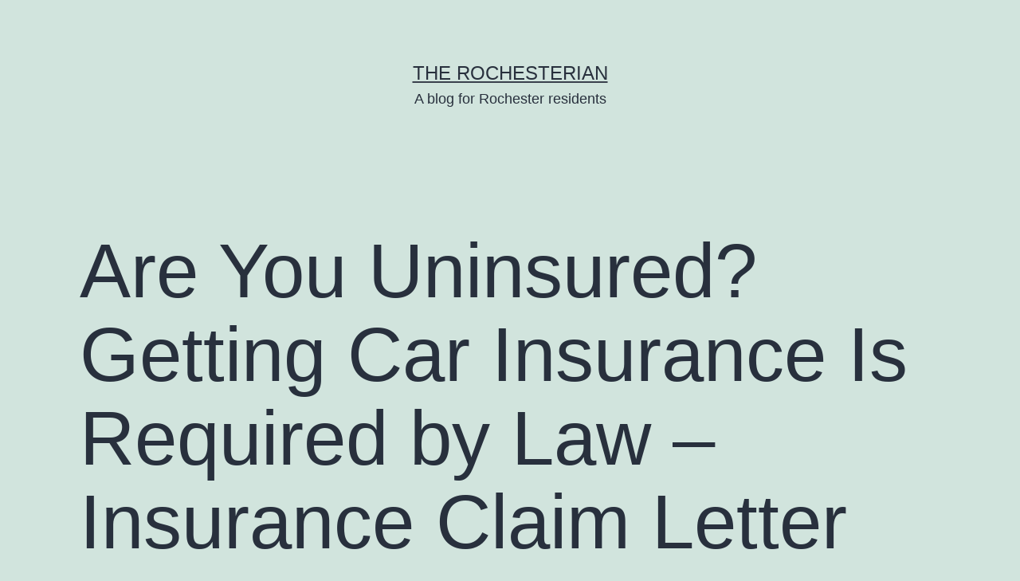

--- FILE ---
content_type: text/html; charset=UTF-8
request_url: https://rochesterian.us/2021/08/are-you-uninsured-getting-car-insurance-is-required-by-law-insurance-claim-letter/
body_size: 10197
content:
<!doctype html>
<html lang="en-US" >
<head>
	<meta charset="UTF-8" />
	<meta name="viewport" content="width=device-width, initial-scale=1" />
	<meta name='robots' content='index, follow, max-image-preview:large, max-snippet:-1, max-video-preview:-1' />
	<style>img:is([sizes="auto" i], [sizes^="auto," i]) { contain-intrinsic-size: 3000px 1500px }</style>
	
	<!-- This site is optimized with the Yoast SEO plugin v26.2 - https://yoast.com/wordpress/plugins/seo/ -->
	<title>Are You Uninsured? Getting Car Insurance Is Required by Law - Insurance Claim Letter - The Rochesterian</title>
	<link rel="canonical" href="https://rochesterian.us/2021/08/are-you-uninsured-getting-car-insurance-is-required-by-law-insurance-claim-letter/" />
	<meta property="og:locale" content="en_US" />
	<meta property="og:type" content="article" />
	<meta property="og:title" content="Are You Uninsured? Getting Car Insurance Is Required by Law - Insurance Claim Letter - The Rochesterian" />
	<meta property="og:description" content="A majority of us also understand that there&#8217;s a minimum amount of coverage needed. In addition, many are unsure of what ought to and shouldn&#8217;t have in terms of coverage on their automobile. Find the most suitable insurance provider is the first step towards making sure that you are getting the correct insurance coverage for&hellip; Continue reading Are You Uninsured? Getting Car Insurance Is Required by Law &#8211; Insurance Claim Letter" />
	<meta property="og:url" content="https://rochesterian.us/2021/08/are-you-uninsured-getting-car-insurance-is-required-by-law-insurance-claim-letter/" />
	<meta property="og:site_name" content="The Rochesterian" />
	<meta property="article:published_time" content="2021-08-28T04:27:02+00:00" />
	<meta name="author" content="admin" />
	<meta name="twitter:card" content="summary_large_image" />
	<meta name="twitter:label1" content="Written by" />
	<meta name="twitter:data1" content="admin" />
	<meta name="twitter:label2" content="Est. reading time" />
	<meta name="twitter:data2" content="1 minute" />
	<script type="application/ld+json" class="yoast-schema-graph">{"@context":"https://schema.org","@graph":[{"@type":"WebPage","@id":"https://rochesterian.us/2021/08/are-you-uninsured-getting-car-insurance-is-required-by-law-insurance-claim-letter/","url":"https://rochesterian.us/2021/08/are-you-uninsured-getting-car-insurance-is-required-by-law-insurance-claim-letter/","name":"Are You Uninsured? Getting Car Insurance Is Required by Law - Insurance Claim Letter - The Rochesterian","isPartOf":{"@id":"https://rochesterian.us/#website"},"datePublished":"2021-08-28T04:27:02+00:00","author":{"@id":"https://rochesterian.us/#/schema/person/5d7b1bea50b1a0e89a054c82ba227138"},"breadcrumb":{"@id":"https://rochesterian.us/2021/08/are-you-uninsured-getting-car-insurance-is-required-by-law-insurance-claim-letter/#breadcrumb"},"inLanguage":"en-US","potentialAction":[{"@type":"ReadAction","target":["https://rochesterian.us/2021/08/are-you-uninsured-getting-car-insurance-is-required-by-law-insurance-claim-letter/"]}]},{"@type":"BreadcrumbList","@id":"https://rochesterian.us/2021/08/are-you-uninsured-getting-car-insurance-is-required-by-law-insurance-claim-letter/#breadcrumb","itemListElement":[{"@type":"ListItem","position":1,"name":"Home","item":"https://rochesterian.us/"},{"@type":"ListItem","position":2,"name":"Are You Uninsured? Getting Car Insurance Is Required by Law &#8211; Insurance Claim Letter"}]},{"@type":"WebSite","@id":"https://rochesterian.us/#website","url":"https://rochesterian.us/","name":"The Rochesterian","description":"A blog for Rochester residents","potentialAction":[{"@type":"SearchAction","target":{"@type":"EntryPoint","urlTemplate":"https://rochesterian.us/?s={search_term_string}"},"query-input":{"@type":"PropertyValueSpecification","valueRequired":true,"valueName":"search_term_string"}}],"inLanguage":"en-US"},{"@type":"Person","@id":"https://rochesterian.us/#/schema/person/5d7b1bea50b1a0e89a054c82ba227138","name":"admin","image":{"@type":"ImageObject","inLanguage":"en-US","@id":"https://rochesterian.us/#/schema/person/image/","url":"https://secure.gravatar.com/avatar/9baecf92bae6639a4e61738fb5c8b53b063b214f232b91bd950a7b295f0cd154?s=96&d=mm&r=g","contentUrl":"https://secure.gravatar.com/avatar/9baecf92bae6639a4e61738fb5c8b53b063b214f232b91bd950a7b295f0cd154?s=96&d=mm&r=g","caption":"admin"},"url":"https://rochesterian.us/author/admin/"}]}</script>
	<!-- / Yoast SEO plugin. -->


<link rel="alternate" type="application/rss+xml" title="The Rochesterian &raquo; Feed" href="https://rochesterian.us/feed/" />
<link rel="alternate" type="application/rss+xml" title="The Rochesterian &raquo; Comments Feed" href="https://rochesterian.us/comments/feed/" />
<link rel="alternate" type="application/rss+xml" title="The Rochesterian &raquo; Are You Uninsured? Getting Car Insurance Is Required by Law &#8211; Insurance Claim Letter Comments Feed" href="https://rochesterian.us/2021/08/are-you-uninsured-getting-car-insurance-is-required-by-law-insurance-claim-letter/feed/" />
<script>
window._wpemojiSettings = {"baseUrl":"https:\/\/s.w.org\/images\/core\/emoji\/16.0.1\/72x72\/","ext":".png","svgUrl":"https:\/\/s.w.org\/images\/core\/emoji\/16.0.1\/svg\/","svgExt":".svg","source":{"concatemoji":"https:\/\/rochesterian.us\/wp-includes\/js\/wp-emoji-release.min.js?ver=6.8.3"}};
/*! This file is auto-generated */
!function(s,n){var o,i,e;function c(e){try{var t={supportTests:e,timestamp:(new Date).valueOf()};sessionStorage.setItem(o,JSON.stringify(t))}catch(e){}}function p(e,t,n){e.clearRect(0,0,e.canvas.width,e.canvas.height),e.fillText(t,0,0);var t=new Uint32Array(e.getImageData(0,0,e.canvas.width,e.canvas.height).data),a=(e.clearRect(0,0,e.canvas.width,e.canvas.height),e.fillText(n,0,0),new Uint32Array(e.getImageData(0,0,e.canvas.width,e.canvas.height).data));return t.every(function(e,t){return e===a[t]})}function u(e,t){e.clearRect(0,0,e.canvas.width,e.canvas.height),e.fillText(t,0,0);for(var n=e.getImageData(16,16,1,1),a=0;a<n.data.length;a++)if(0!==n.data[a])return!1;return!0}function f(e,t,n,a){switch(t){case"flag":return n(e,"\ud83c\udff3\ufe0f\u200d\u26a7\ufe0f","\ud83c\udff3\ufe0f\u200b\u26a7\ufe0f")?!1:!n(e,"\ud83c\udde8\ud83c\uddf6","\ud83c\udde8\u200b\ud83c\uddf6")&&!n(e,"\ud83c\udff4\udb40\udc67\udb40\udc62\udb40\udc65\udb40\udc6e\udb40\udc67\udb40\udc7f","\ud83c\udff4\u200b\udb40\udc67\u200b\udb40\udc62\u200b\udb40\udc65\u200b\udb40\udc6e\u200b\udb40\udc67\u200b\udb40\udc7f");case"emoji":return!a(e,"\ud83e\udedf")}return!1}function g(e,t,n,a){var r="undefined"!=typeof WorkerGlobalScope&&self instanceof WorkerGlobalScope?new OffscreenCanvas(300,150):s.createElement("canvas"),o=r.getContext("2d",{willReadFrequently:!0}),i=(o.textBaseline="top",o.font="600 32px Arial",{});return e.forEach(function(e){i[e]=t(o,e,n,a)}),i}function t(e){var t=s.createElement("script");t.src=e,t.defer=!0,s.head.appendChild(t)}"undefined"!=typeof Promise&&(o="wpEmojiSettingsSupports",i=["flag","emoji"],n.supports={everything:!0,everythingExceptFlag:!0},e=new Promise(function(e){s.addEventListener("DOMContentLoaded",e,{once:!0})}),new Promise(function(t){var n=function(){try{var e=JSON.parse(sessionStorage.getItem(o));if("object"==typeof e&&"number"==typeof e.timestamp&&(new Date).valueOf()<e.timestamp+604800&&"object"==typeof e.supportTests)return e.supportTests}catch(e){}return null}();if(!n){if("undefined"!=typeof Worker&&"undefined"!=typeof OffscreenCanvas&&"undefined"!=typeof URL&&URL.createObjectURL&&"undefined"!=typeof Blob)try{var e="postMessage("+g.toString()+"("+[JSON.stringify(i),f.toString(),p.toString(),u.toString()].join(",")+"));",a=new Blob([e],{type:"text/javascript"}),r=new Worker(URL.createObjectURL(a),{name:"wpTestEmojiSupports"});return void(r.onmessage=function(e){c(n=e.data),r.terminate(),t(n)})}catch(e){}c(n=g(i,f,p,u))}t(n)}).then(function(e){for(var t in e)n.supports[t]=e[t],n.supports.everything=n.supports.everything&&n.supports[t],"flag"!==t&&(n.supports.everythingExceptFlag=n.supports.everythingExceptFlag&&n.supports[t]);n.supports.everythingExceptFlag=n.supports.everythingExceptFlag&&!n.supports.flag,n.DOMReady=!1,n.readyCallback=function(){n.DOMReady=!0}}).then(function(){return e}).then(function(){var e;n.supports.everything||(n.readyCallback(),(e=n.source||{}).concatemoji?t(e.concatemoji):e.wpemoji&&e.twemoji&&(t(e.twemoji),t(e.wpemoji)))}))}((window,document),window._wpemojiSettings);
</script>
<style id='wp-emoji-styles-inline-css'>

	img.wp-smiley, img.emoji {
		display: inline !important;
		border: none !important;
		box-shadow: none !important;
		height: 1em !important;
		width: 1em !important;
		margin: 0 0.07em !important;
		vertical-align: -0.1em !important;
		background: none !important;
		padding: 0 !important;
	}
</style>
<link rel='stylesheet' id='wp-block-library-css' href='https://rochesterian.us/wp-includes/css/dist/block-library/style.min.css?ver=6.8.3' media='all' />
<style id='wp-block-library-theme-inline-css'>
.wp-block-audio :where(figcaption){color:#555;font-size:13px;text-align:center}.is-dark-theme .wp-block-audio :where(figcaption){color:#ffffffa6}.wp-block-audio{margin:0 0 1em}.wp-block-code{border:1px solid #ccc;border-radius:4px;font-family:Menlo,Consolas,monaco,monospace;padding:.8em 1em}.wp-block-embed :where(figcaption){color:#555;font-size:13px;text-align:center}.is-dark-theme .wp-block-embed :where(figcaption){color:#ffffffa6}.wp-block-embed{margin:0 0 1em}.blocks-gallery-caption{color:#555;font-size:13px;text-align:center}.is-dark-theme .blocks-gallery-caption{color:#ffffffa6}:root :where(.wp-block-image figcaption){color:#555;font-size:13px;text-align:center}.is-dark-theme :root :where(.wp-block-image figcaption){color:#ffffffa6}.wp-block-image{margin:0 0 1em}.wp-block-pullquote{border-bottom:4px solid;border-top:4px solid;color:currentColor;margin-bottom:1.75em}.wp-block-pullquote cite,.wp-block-pullquote footer,.wp-block-pullquote__citation{color:currentColor;font-size:.8125em;font-style:normal;text-transform:uppercase}.wp-block-quote{border-left:.25em solid;margin:0 0 1.75em;padding-left:1em}.wp-block-quote cite,.wp-block-quote footer{color:currentColor;font-size:.8125em;font-style:normal;position:relative}.wp-block-quote:where(.has-text-align-right){border-left:none;border-right:.25em solid;padding-left:0;padding-right:1em}.wp-block-quote:where(.has-text-align-center){border:none;padding-left:0}.wp-block-quote.is-large,.wp-block-quote.is-style-large,.wp-block-quote:where(.is-style-plain){border:none}.wp-block-search .wp-block-search__label{font-weight:700}.wp-block-search__button{border:1px solid #ccc;padding:.375em .625em}:where(.wp-block-group.has-background){padding:1.25em 2.375em}.wp-block-separator.has-css-opacity{opacity:.4}.wp-block-separator{border:none;border-bottom:2px solid;margin-left:auto;margin-right:auto}.wp-block-separator.has-alpha-channel-opacity{opacity:1}.wp-block-separator:not(.is-style-wide):not(.is-style-dots){width:100px}.wp-block-separator.has-background:not(.is-style-dots){border-bottom:none;height:1px}.wp-block-separator.has-background:not(.is-style-wide):not(.is-style-dots){height:2px}.wp-block-table{margin:0 0 1em}.wp-block-table td,.wp-block-table th{word-break:normal}.wp-block-table :where(figcaption){color:#555;font-size:13px;text-align:center}.is-dark-theme .wp-block-table :where(figcaption){color:#ffffffa6}.wp-block-video :where(figcaption){color:#555;font-size:13px;text-align:center}.is-dark-theme .wp-block-video :where(figcaption){color:#ffffffa6}.wp-block-video{margin:0 0 1em}:root :where(.wp-block-template-part.has-background){margin-bottom:0;margin-top:0;padding:1.25em 2.375em}
</style>
<style id='classic-theme-styles-inline-css'>
/*! This file is auto-generated */
.wp-block-button__link{color:#fff;background-color:#32373c;border-radius:9999px;box-shadow:none;text-decoration:none;padding:calc(.667em + 2px) calc(1.333em + 2px);font-size:1.125em}.wp-block-file__button{background:#32373c;color:#fff;text-decoration:none}
</style>
<link rel='stylesheet' id='twenty-twenty-one-custom-color-overrides-css' href='https://rochesterian.us/wp-content/themes/twentytwentyone/assets/css/custom-color-overrides.css?ver=1.9' media='all' />
<style id='global-styles-inline-css'>
:root{--wp--preset--aspect-ratio--square: 1;--wp--preset--aspect-ratio--4-3: 4/3;--wp--preset--aspect-ratio--3-4: 3/4;--wp--preset--aspect-ratio--3-2: 3/2;--wp--preset--aspect-ratio--2-3: 2/3;--wp--preset--aspect-ratio--16-9: 16/9;--wp--preset--aspect-ratio--9-16: 9/16;--wp--preset--color--black: #000000;--wp--preset--color--cyan-bluish-gray: #abb8c3;--wp--preset--color--white: #FFFFFF;--wp--preset--color--pale-pink: #f78da7;--wp--preset--color--vivid-red: #cf2e2e;--wp--preset--color--luminous-vivid-orange: #ff6900;--wp--preset--color--luminous-vivid-amber: #fcb900;--wp--preset--color--light-green-cyan: #7bdcb5;--wp--preset--color--vivid-green-cyan: #00d084;--wp--preset--color--pale-cyan-blue: #8ed1fc;--wp--preset--color--vivid-cyan-blue: #0693e3;--wp--preset--color--vivid-purple: #9b51e0;--wp--preset--color--dark-gray: #28303D;--wp--preset--color--gray: #39414D;--wp--preset--color--green: #D1E4DD;--wp--preset--color--blue: #D1DFE4;--wp--preset--color--purple: #D1D1E4;--wp--preset--color--red: #E4D1D1;--wp--preset--color--orange: #E4DAD1;--wp--preset--color--yellow: #EEEADD;--wp--preset--gradient--vivid-cyan-blue-to-vivid-purple: linear-gradient(135deg,rgba(6,147,227,1) 0%,rgb(155,81,224) 100%);--wp--preset--gradient--light-green-cyan-to-vivid-green-cyan: linear-gradient(135deg,rgb(122,220,180) 0%,rgb(0,208,130) 100%);--wp--preset--gradient--luminous-vivid-amber-to-luminous-vivid-orange: linear-gradient(135deg,rgba(252,185,0,1) 0%,rgba(255,105,0,1) 100%);--wp--preset--gradient--luminous-vivid-orange-to-vivid-red: linear-gradient(135deg,rgba(255,105,0,1) 0%,rgb(207,46,46) 100%);--wp--preset--gradient--very-light-gray-to-cyan-bluish-gray: linear-gradient(135deg,rgb(238,238,238) 0%,rgb(169,184,195) 100%);--wp--preset--gradient--cool-to-warm-spectrum: linear-gradient(135deg,rgb(74,234,220) 0%,rgb(151,120,209) 20%,rgb(207,42,186) 40%,rgb(238,44,130) 60%,rgb(251,105,98) 80%,rgb(254,248,76) 100%);--wp--preset--gradient--blush-light-purple: linear-gradient(135deg,rgb(255,206,236) 0%,rgb(152,150,240) 100%);--wp--preset--gradient--blush-bordeaux: linear-gradient(135deg,rgb(254,205,165) 0%,rgb(254,45,45) 50%,rgb(107,0,62) 100%);--wp--preset--gradient--luminous-dusk: linear-gradient(135deg,rgb(255,203,112) 0%,rgb(199,81,192) 50%,rgb(65,88,208) 100%);--wp--preset--gradient--pale-ocean: linear-gradient(135deg,rgb(255,245,203) 0%,rgb(182,227,212) 50%,rgb(51,167,181) 100%);--wp--preset--gradient--electric-grass: linear-gradient(135deg,rgb(202,248,128) 0%,rgb(113,206,126) 100%);--wp--preset--gradient--midnight: linear-gradient(135deg,rgb(2,3,129) 0%,rgb(40,116,252) 100%);--wp--preset--gradient--purple-to-yellow: linear-gradient(160deg, #D1D1E4 0%, #EEEADD 100%);--wp--preset--gradient--yellow-to-purple: linear-gradient(160deg, #EEEADD 0%, #D1D1E4 100%);--wp--preset--gradient--green-to-yellow: linear-gradient(160deg, #D1E4DD 0%, #EEEADD 100%);--wp--preset--gradient--yellow-to-green: linear-gradient(160deg, #EEEADD 0%, #D1E4DD 100%);--wp--preset--gradient--red-to-yellow: linear-gradient(160deg, #E4D1D1 0%, #EEEADD 100%);--wp--preset--gradient--yellow-to-red: linear-gradient(160deg, #EEEADD 0%, #E4D1D1 100%);--wp--preset--gradient--purple-to-red: linear-gradient(160deg, #D1D1E4 0%, #E4D1D1 100%);--wp--preset--gradient--red-to-purple: linear-gradient(160deg, #E4D1D1 0%, #D1D1E4 100%);--wp--preset--font-size--small: 18px;--wp--preset--font-size--medium: 20px;--wp--preset--font-size--large: 24px;--wp--preset--font-size--x-large: 42px;--wp--preset--font-size--extra-small: 16px;--wp--preset--font-size--normal: 20px;--wp--preset--font-size--extra-large: 40px;--wp--preset--font-size--huge: 96px;--wp--preset--font-size--gigantic: 144px;--wp--preset--spacing--20: 0.44rem;--wp--preset--spacing--30: 0.67rem;--wp--preset--spacing--40: 1rem;--wp--preset--spacing--50: 1.5rem;--wp--preset--spacing--60: 2.25rem;--wp--preset--spacing--70: 3.38rem;--wp--preset--spacing--80: 5.06rem;--wp--preset--shadow--natural: 6px 6px 9px rgba(0, 0, 0, 0.2);--wp--preset--shadow--deep: 12px 12px 50px rgba(0, 0, 0, 0.4);--wp--preset--shadow--sharp: 6px 6px 0px rgba(0, 0, 0, 0.2);--wp--preset--shadow--outlined: 6px 6px 0px -3px rgba(255, 255, 255, 1), 6px 6px rgba(0, 0, 0, 1);--wp--preset--shadow--crisp: 6px 6px 0px rgba(0, 0, 0, 1);}:where(.is-layout-flex){gap: 0.5em;}:where(.is-layout-grid){gap: 0.5em;}body .is-layout-flex{display: flex;}.is-layout-flex{flex-wrap: wrap;align-items: center;}.is-layout-flex > :is(*, div){margin: 0;}body .is-layout-grid{display: grid;}.is-layout-grid > :is(*, div){margin: 0;}:where(.wp-block-columns.is-layout-flex){gap: 2em;}:where(.wp-block-columns.is-layout-grid){gap: 2em;}:where(.wp-block-post-template.is-layout-flex){gap: 1.25em;}:where(.wp-block-post-template.is-layout-grid){gap: 1.25em;}.has-black-color{color: var(--wp--preset--color--black) !important;}.has-cyan-bluish-gray-color{color: var(--wp--preset--color--cyan-bluish-gray) !important;}.has-white-color{color: var(--wp--preset--color--white) !important;}.has-pale-pink-color{color: var(--wp--preset--color--pale-pink) !important;}.has-vivid-red-color{color: var(--wp--preset--color--vivid-red) !important;}.has-luminous-vivid-orange-color{color: var(--wp--preset--color--luminous-vivid-orange) !important;}.has-luminous-vivid-amber-color{color: var(--wp--preset--color--luminous-vivid-amber) !important;}.has-light-green-cyan-color{color: var(--wp--preset--color--light-green-cyan) !important;}.has-vivid-green-cyan-color{color: var(--wp--preset--color--vivid-green-cyan) !important;}.has-pale-cyan-blue-color{color: var(--wp--preset--color--pale-cyan-blue) !important;}.has-vivid-cyan-blue-color{color: var(--wp--preset--color--vivid-cyan-blue) !important;}.has-vivid-purple-color{color: var(--wp--preset--color--vivid-purple) !important;}.has-black-background-color{background-color: var(--wp--preset--color--black) !important;}.has-cyan-bluish-gray-background-color{background-color: var(--wp--preset--color--cyan-bluish-gray) !important;}.has-white-background-color{background-color: var(--wp--preset--color--white) !important;}.has-pale-pink-background-color{background-color: var(--wp--preset--color--pale-pink) !important;}.has-vivid-red-background-color{background-color: var(--wp--preset--color--vivid-red) !important;}.has-luminous-vivid-orange-background-color{background-color: var(--wp--preset--color--luminous-vivid-orange) !important;}.has-luminous-vivid-amber-background-color{background-color: var(--wp--preset--color--luminous-vivid-amber) !important;}.has-light-green-cyan-background-color{background-color: var(--wp--preset--color--light-green-cyan) !important;}.has-vivid-green-cyan-background-color{background-color: var(--wp--preset--color--vivid-green-cyan) !important;}.has-pale-cyan-blue-background-color{background-color: var(--wp--preset--color--pale-cyan-blue) !important;}.has-vivid-cyan-blue-background-color{background-color: var(--wp--preset--color--vivid-cyan-blue) !important;}.has-vivid-purple-background-color{background-color: var(--wp--preset--color--vivid-purple) !important;}.has-black-border-color{border-color: var(--wp--preset--color--black) !important;}.has-cyan-bluish-gray-border-color{border-color: var(--wp--preset--color--cyan-bluish-gray) !important;}.has-white-border-color{border-color: var(--wp--preset--color--white) !important;}.has-pale-pink-border-color{border-color: var(--wp--preset--color--pale-pink) !important;}.has-vivid-red-border-color{border-color: var(--wp--preset--color--vivid-red) !important;}.has-luminous-vivid-orange-border-color{border-color: var(--wp--preset--color--luminous-vivid-orange) !important;}.has-luminous-vivid-amber-border-color{border-color: var(--wp--preset--color--luminous-vivid-amber) !important;}.has-light-green-cyan-border-color{border-color: var(--wp--preset--color--light-green-cyan) !important;}.has-vivid-green-cyan-border-color{border-color: var(--wp--preset--color--vivid-green-cyan) !important;}.has-pale-cyan-blue-border-color{border-color: var(--wp--preset--color--pale-cyan-blue) !important;}.has-vivid-cyan-blue-border-color{border-color: var(--wp--preset--color--vivid-cyan-blue) !important;}.has-vivid-purple-border-color{border-color: var(--wp--preset--color--vivid-purple) !important;}.has-vivid-cyan-blue-to-vivid-purple-gradient-background{background: var(--wp--preset--gradient--vivid-cyan-blue-to-vivid-purple) !important;}.has-light-green-cyan-to-vivid-green-cyan-gradient-background{background: var(--wp--preset--gradient--light-green-cyan-to-vivid-green-cyan) !important;}.has-luminous-vivid-amber-to-luminous-vivid-orange-gradient-background{background: var(--wp--preset--gradient--luminous-vivid-amber-to-luminous-vivid-orange) !important;}.has-luminous-vivid-orange-to-vivid-red-gradient-background{background: var(--wp--preset--gradient--luminous-vivid-orange-to-vivid-red) !important;}.has-very-light-gray-to-cyan-bluish-gray-gradient-background{background: var(--wp--preset--gradient--very-light-gray-to-cyan-bluish-gray) !important;}.has-cool-to-warm-spectrum-gradient-background{background: var(--wp--preset--gradient--cool-to-warm-spectrum) !important;}.has-blush-light-purple-gradient-background{background: var(--wp--preset--gradient--blush-light-purple) !important;}.has-blush-bordeaux-gradient-background{background: var(--wp--preset--gradient--blush-bordeaux) !important;}.has-luminous-dusk-gradient-background{background: var(--wp--preset--gradient--luminous-dusk) !important;}.has-pale-ocean-gradient-background{background: var(--wp--preset--gradient--pale-ocean) !important;}.has-electric-grass-gradient-background{background: var(--wp--preset--gradient--electric-grass) !important;}.has-midnight-gradient-background{background: var(--wp--preset--gradient--midnight) !important;}.has-small-font-size{font-size: var(--wp--preset--font-size--small) !important;}.has-medium-font-size{font-size: var(--wp--preset--font-size--medium) !important;}.has-large-font-size{font-size: var(--wp--preset--font-size--large) !important;}.has-x-large-font-size{font-size: var(--wp--preset--font-size--x-large) !important;}
:where(.wp-block-post-template.is-layout-flex){gap: 1.25em;}:where(.wp-block-post-template.is-layout-grid){gap: 1.25em;}
:where(.wp-block-columns.is-layout-flex){gap: 2em;}:where(.wp-block-columns.is-layout-grid){gap: 2em;}
:root :where(.wp-block-pullquote){font-size: 1.5em;line-height: 1.6;}
</style>
<link rel='stylesheet' id='twenty-twenty-one-style-css' href='https://rochesterian.us/wp-content/themes/twentytwentyone/style.css?ver=1.9' media='all' />
<link rel='stylesheet' id='twenty-twenty-one-print-style-css' href='https://rochesterian.us/wp-content/themes/twentytwentyone/assets/css/print.css?ver=1.9' media='print' />
<link rel="https://api.w.org/" href="https://rochesterian.us/wp-json/" /><link rel="alternate" title="JSON" type="application/json" href="https://rochesterian.us/wp-json/wp/v2/posts/900" /><link rel="EditURI" type="application/rsd+xml" title="RSD" href="https://rochesterian.us/xmlrpc.php?rsd" />
<meta name="generator" content="WordPress 6.8.3" />
<link rel='shortlink' href='https://rochesterian.us/?p=900' />
<link rel="alternate" title="oEmbed (JSON)" type="application/json+oembed" href="https://rochesterian.us/wp-json/oembed/1.0/embed?url=https%3A%2F%2Frochesterian.us%2F2021%2F08%2Fare-you-uninsured-getting-car-insurance-is-required-by-law-insurance-claim-letter%2F" />
<link rel="alternate" title="oEmbed (XML)" type="text/xml+oembed" href="https://rochesterian.us/wp-json/oembed/1.0/embed?url=https%3A%2F%2Frochesterian.us%2F2021%2F08%2Fare-you-uninsured-getting-car-insurance-is-required-by-law-insurance-claim-letter%2F&#038;format=xml" />
<link rel="pingback" href="https://rochesterian.us/xmlrpc.php"><style>.recentcomments a{display:inline !important;padding:0 !important;margin:0 !important;}</style></head>

<body class="wp-singular post-template-default single single-post postid-900 single-format-standard wp-embed-responsive wp-theme-twentytwentyone is-light-theme no-js singular">
<div id="page" class="site">
	<a class="skip-link screen-reader-text" href="#content">
		Skip to content	</a>

	
<header id="masthead" class="site-header has-title-and-tagline">

	

<div class="site-branding">

	
						<p class="site-title"><a href="https://rochesterian.us/">The Rochesterian</a></p>
			
			<p class="site-description">
			A blog for Rochester residents		</p>
	</div><!-- .site-branding -->
	

</header><!-- #masthead -->

	<div id="content" class="site-content">
		<div id="primary" class="content-area">
			<main id="main" class="site-main">

<article id="post-900" class="post-900 post type-post status-publish format-standard hentry category-home entry">

	<header class="entry-header alignwide">
		<h1 class="entry-title">Are You Uninsured? Getting Car Insurance Is Required by Law &#8211; Insurance Claim Letter</h1>			</header><!-- .entry-header -->

	<div class="entry-content">
		<p></p>
<p> A majority of us also understand that there&#8217;s a minimum amount of coverage needed. In addition, many are unsure of what ought to and shouldn&#8217;t have in terms of coverage on their automobile.</p>
<p>Find the most suitable <a href='https://insuranceclaimletter.com/are-you-uninsured-getting-car-insurance-is-required-by-law/'>insurance provider is the first step</a> towards making sure that you are getting the correct insurance coverage for the lowest price. It is crucial to look up for the best insurance firms in order for you to locate the best one. Contact the company representative to inquire about the monthly cost for car insurance and different plans for service. In addition, ask about specific coverage options and additions that you can opt into.</p>
<p>If you&#8217;re a brand newly licensed driver who you have to add to insurance policy coverage, they will be able to assist in the process and ensure that the process goes as smoothly. They can also help you with the process of adding a vehicle to your insurance coverage. A good insurance agency will assist you with any needs. hxgt2wyqf2.</p>
	</div><!-- .entry-content -->

	<footer class="entry-footer default-max-width">
		<div class="posted-by"><span class="posted-on">Published <time class="entry-date published updated" datetime="2021-08-28T04:27:02+00:00">August 28, 2021</time></span><span class="byline">By <a href="https://rochesterian.us/author/admin/" rel="author">admin</a></span></div><div class="post-taxonomies"><span class="cat-links">Categorized as <a href="https://rochesterian.us/category/home/" rel="category tag">Home</a> </span></div>	</footer><!-- .entry-footer -->

				
</article><!-- #post-900 -->

<div id="comments" class="comments-area default-max-width show-avatars">

	
		<div id="respond" class="comment-respond">
		<h2 id="reply-title" class="comment-reply-title">Leave a comment <small><a rel="nofollow" id="cancel-comment-reply-link" href="/2021/08/are-you-uninsured-getting-car-insurance-is-required-by-law-insurance-claim-letter/#respond" style="display:none;">Cancel reply</a></small></h2><p class="must-log-in">You must be <a href="https://rochesterian.us/wp-login.php?redirect_to=https%3A%2F%2Frochesterian.us%2F2021%2F08%2Fare-you-uninsured-getting-car-insurance-is-required-by-law-insurance-claim-letter%2F">logged in</a> to post a comment.</p>	</div><!-- #respond -->
	
</div><!-- #comments -->

	<nav class="navigation post-navigation" aria-label="Posts">
		<h2 class="screen-reader-text">Post navigation</h2>
		<div class="nav-links"><div class="nav-previous"><a href="https://rochesterian.us/2021/08/at-a-plastic-surgeon-tampa-residents-get-quality-cosmetic-surgery-gregs-health-journal/" rel="prev"><p class="meta-nav"><svg class="svg-icon" width="24" height="24" aria-hidden="true" role="img" focusable="false" viewBox="0 0 24 24" fill="none" xmlns="http://www.w3.org/2000/svg"><path fill-rule="evenodd" clip-rule="evenodd" d="M20 13v-2H8l4-4-1-2-7 7 7 7 1-2-4-4z" fill="currentColor"/></svg>Previous post</p><p class="post-title">At A Plastic Surgeon Tampa Residents Get Quality Cosmetic Surgery &#8211; Greg&#8217;s Health Journal</p></a></div><div class="nav-next"><a href="https://rochesterian.us/2021/08/thinking-about-starting-a-contracting-services-company-home-efficiency-tips/" rel="next"><p class="meta-nav">Next post<svg class="svg-icon" width="24" height="24" aria-hidden="true" role="img" focusable="false" viewBox="0 0 24 24" fill="none" xmlns="http://www.w3.org/2000/svg"><path fill-rule="evenodd" clip-rule="evenodd" d="m4 13v-2h12l-4-4 1-2 7 7-7 7-1-2 4-4z" fill="currentColor"/></svg></p><p class="post-title">Thinking About Starting a Contracting Services Company? &#8211; Home Efficiency Tips</p></a></div></div>
	</nav>			</main><!-- #main -->
		</div><!-- #primary -->
	</div><!-- #content -->

	
	<aside class="widget-area">
		<section id="text-2" class="widget widget_text"><h2 class="widget-title">Rochesterian</h2>			<div class="textwidget">Elegant Rochester, with its mutli-cultural history and tech-based future is covered here at rochesterian.us We bring you news, weather , financials and a few other news items that your will enjoy.</div>
		</section><section id="text-3" class="widget widget_text"><h2 class="widget-title">Rochester Videos</h2>			<div class="textwidget"><iframe src="http://www.youtube.com/embed/OwlZkqI6fTU" frameborder="0" allowfullscreen></iframe>
<iframe src="http://www.youtube.com/embed/6v5x6qIy4Xc" frameborder="0" allowfullscreen></iframe></div>
		</section><section id="recent-comments-2" class="widget widget_recent_comments"><h2 class="widget-title">Recent Comments</h2><nav aria-label="Recent Comments"><ul id="recentcomments"><li class="recentcomments"><span class="comment-author-link">Mike Wamsey</span> on <a href="https://rochesterian.us/2013/06/find-what-you-need-with-an-online-forum/#comment-66">Find What You Need With an Online Forum</a></li><li class="recentcomments"><span class="comment-author-link"><a href="http://www.ibtimes.com/missing-us-national-parks-minorities-1403613" class="url" rel="ugc external nofollow">Taylor Brown</a></span> on <a href="https://rochesterian.us/2013/06/find-what-you-need-with-an-online-forum/#comment-65">Find What You Need With an Online Forum</a></li><li class="recentcomments"><span class="comment-author-link"><a href="http://health.howstuffworks.com/wellness/cosmetic-treatments/botox-another-shot-at-looking-young.htm" class="url" rel="ugc external nofollow">Joseph Bates</a></span> on <a href="https://rochesterian.us/2013/06/find-what-you-need-with-an-online-forum/#comment-64">Find What You Need With an Online Forum</a></li><li class="recentcomments"><span class="comment-author-link">Troy Terry</span> on <a href="https://rochesterian.us/2013/06/find-what-you-need-with-an-online-forum/#comment-63">Find What You Need With an Online Forum</a></li><li class="recentcomments"><span class="comment-author-link"><a href="http://www.startupnation.com/PHP_ROOT/partners/tupss/SiteTakeover/welcome-takeover.php?url=http://ww" class="url" rel="ugc external nofollow">Billy Cohen</a></span> on <a href="https://rochesterian.us/2013/06/find-what-you-need-with-an-online-forum/#comment-62">Find What You Need With an Online Forum</a></li></ul></nav></section>
		<section id="recent-posts-2" class="widget widget_recent_entries">
		<h2 class="widget-title">Recent Posts</h2><nav aria-label="Recent Posts">
		<ul>
											<li>
					<a href="https://rochesterian.us/2025/10/how-to-choose-the-best-local-roofing-contractors-for-your-home-savvy-home-gazette/">How to Choose the Best Local Roofing Contractors for Your Home &#8211; Savvy Home Gazette</a>
									</li>
											<li>
					<a href="https://rochesterian.us/2025/10/signs-you-need-replacement-services-after-water-damage-budget-smart-home-fixes/">Signs You Need Replacement Services After Water Damage &#8211; Budget Smart Home Fixes</a>
									</li>
											<li>
					<a href="https://rochesterian.us/2025/10/how-to-replace-roof-shingles-step-by-step-roof-repair-solutions-and-advice/">How to Replace Roof Shingles Step by Step &#8211; Roof Repair Solutions and Advice</a>
									</li>
											<li>
					<a href="https://rochesterian.us/2025/10/avoid-costly-repairs-seasonal-home-maintenance-tips-from-local-pros-a-frugal-home/">Avoid Costly Repairs  Seasonal Home Maintenance Tips from Local Pros &#8211; A Frugal Home</a>
									</li>
											<li>
					<a href="https://rochesterian.us/2025/10/how-maintaining-a-clean-roof-pays-off/">How Maintaining a Clean Roof Pays Off</a>
									</li>
					</ul>

		</nav></section><section id="calendar-2" class="widget widget_calendar"><h2 class="widget-title">Post Calendar</h2><div id="calendar_wrap" class="calendar_wrap"><table id="wp-calendar" class="wp-calendar-table">
	<caption>August 2021</caption>
	<thead>
	<tr>
		<th scope="col" aria-label="Monday">M</th>
		<th scope="col" aria-label="Tuesday">T</th>
		<th scope="col" aria-label="Wednesday">W</th>
		<th scope="col" aria-label="Thursday">T</th>
		<th scope="col" aria-label="Friday">F</th>
		<th scope="col" aria-label="Saturday">S</th>
		<th scope="col" aria-label="Sunday">S</th>
	</tr>
	</thead>
	<tbody>
	<tr>
		<td colspan="6" class="pad">&nbsp;</td><td>1</td>
	</tr>
	<tr>
		<td><a href="https://rochesterian.us/2021/08/02/" aria-label="Posts published on August 2, 2021">2</a></td><td><a href="https://rochesterian.us/2021/08/03/" aria-label="Posts published on August 3, 2021">3</a></td><td><a href="https://rochesterian.us/2021/08/04/" aria-label="Posts published on August 4, 2021">4</a></td><td><a href="https://rochesterian.us/2021/08/05/" aria-label="Posts published on August 5, 2021">5</a></td><td>6</td><td>7</td><td>8</td>
	</tr>
	<tr>
		<td><a href="https://rochesterian.us/2021/08/09/" aria-label="Posts published on August 9, 2021">9</a></td><td>10</td><td><a href="https://rochesterian.us/2021/08/11/" aria-label="Posts published on August 11, 2021">11</a></td><td><a href="https://rochesterian.us/2021/08/12/" aria-label="Posts published on August 12, 2021">12</a></td><td><a href="https://rochesterian.us/2021/08/13/" aria-label="Posts published on August 13, 2021">13</a></td><td><a href="https://rochesterian.us/2021/08/14/" aria-label="Posts published on August 14, 2021">14</a></td><td>15</td>
	</tr>
	<tr>
		<td>16</td><td>17</td><td><a href="https://rochesterian.us/2021/08/18/" aria-label="Posts published on August 18, 2021">18</a></td><td><a href="https://rochesterian.us/2021/08/19/" aria-label="Posts published on August 19, 2021">19</a></td><td>20</td><td><a href="https://rochesterian.us/2021/08/21/" aria-label="Posts published on August 21, 2021">21</a></td><td>22</td>
	</tr>
	<tr>
		<td>23</td><td>24</td><td><a href="https://rochesterian.us/2021/08/25/" aria-label="Posts published on August 25, 2021">25</a></td><td>26</td><td><a href="https://rochesterian.us/2021/08/27/" aria-label="Posts published on August 27, 2021">27</a></td><td><a href="https://rochesterian.us/2021/08/28/" aria-label="Posts published on August 28, 2021">28</a></td><td>29</td>
	</tr>
	<tr>
		<td><a href="https://rochesterian.us/2021/08/30/" aria-label="Posts published on August 30, 2021">30</a></td><td><a href="https://rochesterian.us/2021/08/31/" aria-label="Posts published on August 31, 2021">31</a></td>
		<td class="pad" colspan="5">&nbsp;</td>
	</tr>
	</tbody>
	</table><nav aria-label="Previous and next months" class="wp-calendar-nav">
		<span class="wp-calendar-nav-prev"><a href="https://rochesterian.us/2021/07/"><svg class="svg-icon" width="24" height="24" aria-hidden="true" role="img" focusable="false" viewBox="0 0 24 24" fill="none" xmlns="http://www.w3.org/2000/svg"><path fill-rule="evenodd" clip-rule="evenodd" d="M20 13v-2H8l4-4-1-2-7 7 7 7 1-2-4-4z" fill="currentColor"/></svg>Jul</a></span>
		<span class="pad">&nbsp;</span>
		<span class="wp-calendar-nav-next"><a href="https://rochesterian.us/2021/09/">Sep<svg class="svg-icon" width="24" height="24" aria-hidden="true" role="img" focusable="false" viewBox="0 0 24 24" fill="none" xmlns="http://www.w3.org/2000/svg"><path fill-rule="evenodd" clip-rule="evenodd" d="m4 13v-2h12l-4-4 1-2 7 7-7 7-1-2 4-4z" fill="currentColor"/></svg></a></span>
	</nav></div></section><section id="archives-3" class="widget widget_archive"><h2 class="widget-title">Archives</h2><nav aria-label="Archives">
			<ul>
					<li><a href='https://rochesterian.us/2025/10/'>October 2025</a></li>
	<li><a href='https://rochesterian.us/2025/09/'>September 2025</a></li>
	<li><a href='https://rochesterian.us/2025/08/'>August 2025</a></li>
	<li><a href='https://rochesterian.us/2025/07/'>July 2025</a></li>
	<li><a href='https://rochesterian.us/2025/06/'>June 2025</a></li>
	<li><a href='https://rochesterian.us/2025/05/'>May 2025</a></li>
	<li><a href='https://rochesterian.us/2025/04/'>April 2025</a></li>
	<li><a href='https://rochesterian.us/2025/03/'>March 2025</a></li>
	<li><a href='https://rochesterian.us/2025/02/'>February 2025</a></li>
	<li><a href='https://rochesterian.us/2025/01/'>January 2025</a></li>
	<li><a href='https://rochesterian.us/2024/12/'>December 2024</a></li>
	<li><a href='https://rochesterian.us/2024/11/'>November 2024</a></li>
	<li><a href='https://rochesterian.us/2024/10/'>October 2024</a></li>
	<li><a href='https://rochesterian.us/2024/09/'>September 2024</a></li>
	<li><a href='https://rochesterian.us/2024/08/'>August 2024</a></li>
	<li><a href='https://rochesterian.us/2024/07/'>July 2024</a></li>
	<li><a href='https://rochesterian.us/2024/06/'>June 2024</a></li>
	<li><a href='https://rochesterian.us/2024/05/'>May 2024</a></li>
	<li><a href='https://rochesterian.us/2024/04/'>April 2024</a></li>
	<li><a href='https://rochesterian.us/2024/03/'>March 2024</a></li>
	<li><a href='https://rochesterian.us/2024/02/'>February 2024</a></li>
	<li><a href='https://rochesterian.us/2024/01/'>January 2024</a></li>
	<li><a href='https://rochesterian.us/2023/12/'>December 2023</a></li>
	<li><a href='https://rochesterian.us/2023/11/'>November 2023</a></li>
	<li><a href='https://rochesterian.us/2023/10/'>October 2023</a></li>
	<li><a href='https://rochesterian.us/2023/09/'>September 2023</a></li>
	<li><a href='https://rochesterian.us/2023/08/'>August 2023</a></li>
	<li><a href='https://rochesterian.us/2023/07/'>July 2023</a></li>
	<li><a href='https://rochesterian.us/2023/06/'>June 2023</a></li>
	<li><a href='https://rochesterian.us/2023/05/'>May 2023</a></li>
	<li><a href='https://rochesterian.us/2023/04/'>April 2023</a></li>
	<li><a href='https://rochesterian.us/2023/03/'>March 2023</a></li>
	<li><a href='https://rochesterian.us/2023/02/'>February 2023</a></li>
	<li><a href='https://rochesterian.us/2023/01/'>January 2023</a></li>
	<li><a href='https://rochesterian.us/2022/12/'>December 2022</a></li>
	<li><a href='https://rochesterian.us/2022/11/'>November 2022</a></li>
	<li><a href='https://rochesterian.us/2022/10/'>October 2022</a></li>
	<li><a href='https://rochesterian.us/2022/09/'>September 2022</a></li>
	<li><a href='https://rochesterian.us/2022/08/'>August 2022</a></li>
	<li><a href='https://rochesterian.us/2022/07/'>July 2022</a></li>
	<li><a href='https://rochesterian.us/2022/06/'>June 2022</a></li>
	<li><a href='https://rochesterian.us/2022/05/'>May 2022</a></li>
	<li><a href='https://rochesterian.us/2022/04/'>April 2022</a></li>
	<li><a href='https://rochesterian.us/2022/03/'>March 2022</a></li>
	<li><a href='https://rochesterian.us/2022/02/'>February 2022</a></li>
	<li><a href='https://rochesterian.us/2022/01/'>January 2022</a></li>
	<li><a href='https://rochesterian.us/2021/12/'>December 2021</a></li>
	<li><a href='https://rochesterian.us/2021/11/'>November 2021</a></li>
	<li><a href='https://rochesterian.us/2021/10/'>October 2021</a></li>
	<li><a href='https://rochesterian.us/2021/09/'>September 2021</a></li>
	<li><a href='https://rochesterian.us/2021/08/'>August 2021</a></li>
	<li><a href='https://rochesterian.us/2021/07/'>July 2021</a></li>
	<li><a href='https://rochesterian.us/2021/06/'>June 2021</a></li>
	<li><a href='https://rochesterian.us/2021/05/'>May 2021</a></li>
	<li><a href='https://rochesterian.us/2021/04/'>April 2021</a></li>
	<li><a href='https://rochesterian.us/2021/03/'>March 2021</a></li>
	<li><a href='https://rochesterian.us/2021/02/'>February 2021</a></li>
	<li><a href='https://rochesterian.us/2021/01/'>January 2021</a></li>
	<li><a href='https://rochesterian.us/2020/12/'>December 2020</a></li>
	<li><a href='https://rochesterian.us/2020/11/'>November 2020</a></li>
	<li><a href='https://rochesterian.us/2020/10/'>October 2020</a></li>
	<li><a href='https://rochesterian.us/2020/09/'>September 2020</a></li>
	<li><a href='https://rochesterian.us/2020/08/'>August 2020</a></li>
	<li><a href='https://rochesterian.us/2013/06/'>June 2013</a></li>
	<li><a href='https://rochesterian.us/2013/05/'>May 2013</a></li>
	<li><a href='https://rochesterian.us/2013/04/'>April 2013</a></li>
	<li><a href='https://rochesterian.us/2013/02/'>February 2013</a></li>
	<li><a href='https://rochesterian.us/2013/01/'>January 2013</a></li>
	<li><a href='https://rochesterian.us/2012/12/'>December 2012</a></li>
	<li><a href='https://rochesterian.us/2012/11/'>November 2012</a></li>
	<li><a href='https://rochesterian.us/2012/07/'>July 2012</a></li>
	<li><a href='https://rochesterian.us/2012/04/'>April 2012</a></li>
	<li><a href='https://rochesterian.us/2012/03/'>March 2012</a></li>
			</ul>

			</nav></section>	</aside><!-- .widget-area -->

	
	<footer id="colophon" class="site-footer">

				<div class="site-info">
			<div class="site-name">
																						<a href="https://rochesterian.us/">The Rochesterian</a>
																		</div><!-- .site-name -->

			
			<div class="powered-by">
				Proudly powered by <a href="https://wordpress.org/">WordPress</a>.			</div><!-- .powered-by -->

		</div><!-- .site-info -->
	</footer><!-- #colophon -->

</div><!-- #page -->

<script type="speculationrules">
{"prefetch":[{"source":"document","where":{"and":[{"href_matches":"\/*"},{"not":{"href_matches":["\/wp-*.php","\/wp-admin\/*","\/wp-content\/uploads\/*","\/wp-content\/*","\/wp-content\/plugins\/*","\/wp-content\/themes\/twentytwentyone\/*","\/*\\?(.+)"]}},{"not":{"selector_matches":"a[rel~=\"nofollow\"]"}},{"not":{"selector_matches":".no-prefetch, .no-prefetch a"}}]},"eagerness":"conservative"}]}
</script>
<script>document.body.classList.remove("no-js");</script>	<script>
	if ( -1 !== navigator.userAgent.indexOf( 'MSIE' ) || -1 !== navigator.appVersion.indexOf( 'Trident/' ) ) {
		document.body.classList.add( 'is-IE' );
	}
	</script>
	<script src="https://rochesterian.us/wp-includes/js/comment-reply.min.js?ver=6.8.3" id="comment-reply-js" async data-wp-strategy="async"></script>
<script id="twenty-twenty-one-ie11-polyfills-js-after">
( Element.prototype.matches && Element.prototype.closest && window.NodeList && NodeList.prototype.forEach ) || document.write( '<script src="https://rochesterian.us/wp-content/themes/twentytwentyone/assets/js/polyfills.js?ver=1.9"></scr' + 'ipt>' );
</script>
<script src="https://rochesterian.us/wp-content/themes/twentytwentyone/assets/js/responsive-embeds.js?ver=1.9" id="twenty-twenty-one-responsive-embeds-script-js"></script>

</body>
</html>
